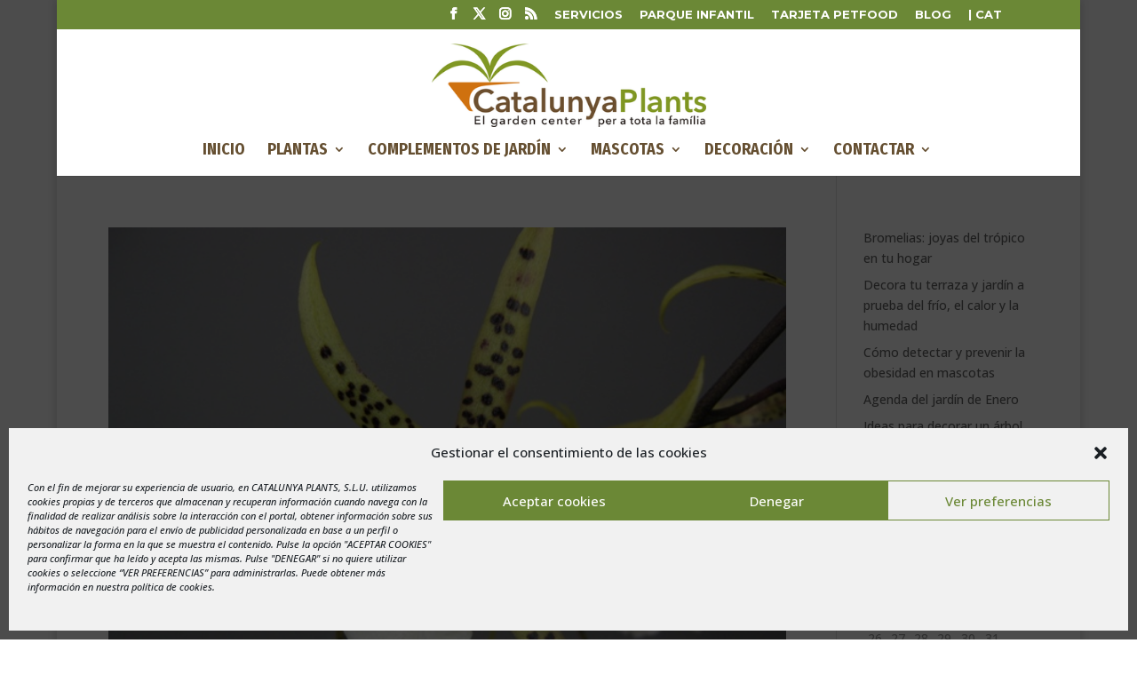

--- FILE ---
content_type: text/css
request_url: https://www.catalunyaplants.com/wp-content/plugins/divi-mobile/styles/off-canvas/menu_fullscreen_fade.min.css?ver=1.8.3.3
body_size: -35
content:
body .menu-wrap{max-width:100%;opacity:0;-webkit-transition-property:opacity;-moz-transition-property:opacity;transition-property:opacity;-webkit-transition-duration:1s;-moz-transition-duration:1s;transition-duration:1s}.menu-wrap__inner{position:fixed;left:0;top:0;height:100%;width:100%;z-index:99999999;text-align:center;padding:50px 0;-webkit-backface-visibility:hidden;backface-visibility:hidden;overflow:auto;-webkit-overflow-scrolling:touch}#dm-menu{width:100%}#dm-menu a{padding:20px 10px}.menu-side{width:100%}.dm_menu_button{position:fixed;z-index:99999999999999999999;-webkit-transition:-webkit-transform .3s;transition:transform .3s;cursor:pointer}.menu-wrap.active{opacity:1}


--- FILE ---
content_type: application/javascript
request_url: https://www.catalunyaplants.com/wp-content/uploads/wtfdivi/wp_footer.js?1712910324&ver=6.9
body_size: -120
content:
jQuery(function($){$('.et-social-icon a').attr('target','_blank');});jQuery(function($){$('#footer-info').html("<a href=\"https:\/\/www.catalunyaplants.com\/politica-de-privacidad\/\">Pol&iacute;tica de privacidad<\/a> - <a href=\"https:\/\/www.catalunyaplants.com\/politica-de-cookies-ue\/\">Politica de Cookies<\/a>");});